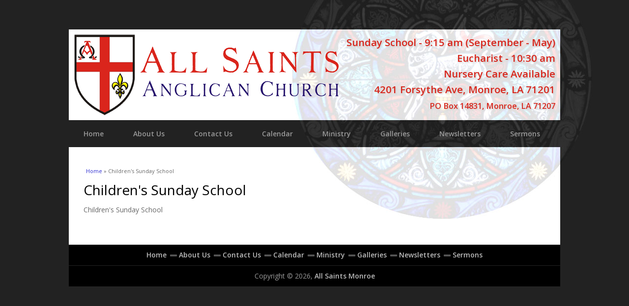

--- FILE ---
content_type: text/html; charset=utf-8
request_url: https://allsaintsmonroe.org/event/childrens-sunday-school
body_size: 3624
content:
<!DOCTYPE html>
<html lang="en" dir="ltr"
  xmlns:content="http://purl.org/rss/1.0/modules/content/"
  xmlns:dc="http://purl.org/dc/terms/"
  xmlns:foaf="http://xmlns.com/foaf/0.1/"
  xmlns:og="http://ogp.me/ns#"
  xmlns:rdfs="http://www.w3.org/2000/01/rdf-schema#"
  xmlns:sioc="http://rdfs.org/sioc/ns#"
  xmlns:sioct="http://rdfs.org/sioc/types#"
  xmlns:skos="http://www.w3.org/2004/02/skos/core#"
  xmlns:xsd="http://www.w3.org/2001/XMLSchema#">
<head>
<meta charset="utf-8" />
<meta name="Generator" content="Drupal 7 (http://drupal.org)" />
<link rel="canonical" href="/event/childrens-sunday-school" />
<link rel="shortlink" href="/node/602" />
<meta name="viewport" content="width=device-width, initial-scale=1, maximum-scale=1" />
<link rel="shortcut icon" href="https://allsaintsmonroe.org/sites/default/files/favicon.png" type="image/png" />
<title>Children&#039;s Sunday School | All Saints Monroe</title>
<style type="text/css" media="all">
@import url("https://allsaintsmonroe.org/modules/system/system.base.css?qcp7tp");
@import url("https://allsaintsmonroe.org/modules/system/system.menus.css?qcp7tp");
@import url("https://allsaintsmonroe.org/modules/system/system.messages.css?qcp7tp");
@import url("https://allsaintsmonroe.org/modules/system/system.theme.css?qcp7tp");
</style>
<style type="text/css" media="all">
@import url("https://allsaintsmonroe.org/sites/all/modules/jquery_update/replace/ui/themes/base/minified/jquery.ui.core.min.css?qcp7tp");
@import url("https://allsaintsmonroe.org/sites/all/modules/jquery_update/replace/ui/themes/base/minified/jquery.ui.theme.min.css?qcp7tp");
</style>
<style type="text/css" media="all">
@import url("https://allsaintsmonroe.org/sites/all/modules/simplenews/simplenews.css?qcp7tp");
@import url("https://allsaintsmonroe.org/sites/all/modules/calendar/css/calendar_multiday.css?qcp7tp");
@import url("https://allsaintsmonroe.org/sites/all/modules/colorbox_node/colorbox_node.css?qcp7tp");
@import url("https://allsaintsmonroe.org/modules/comment/comment.css?qcp7tp");
@import url("https://allsaintsmonroe.org/sites/all/modules/date/date_api/date.css?qcp7tp");
@import url("https://allsaintsmonroe.org/sites/all/modules/date/date_popup/themes/datepicker.1.7.css?qcp7tp");
@import url("https://allsaintsmonroe.org/sites/all/modules/date/date_repeat_field/date_repeat_field.css?qcp7tp");
@import url("https://allsaintsmonroe.org/modules/field/theme/field.css?qcp7tp");
@import url("https://allsaintsmonroe.org/modules/node/node.css?qcp7tp");
@import url("https://allsaintsmonroe.org/modules/search/search.css?qcp7tp");
@import url("https://allsaintsmonroe.org/modules/user/user.css?qcp7tp");
@import url("https://allsaintsmonroe.org/sites/all/modules/views/css/views.css?qcp7tp");
@import url("https://allsaintsmonroe.org/sites/all/modules/ckeditor/css/ckeditor.css?qcp7tp");
</style>
<style type="text/css" media="all">
@import url("https://allsaintsmonroe.org/sites/all/modules/colorbox/styles/stockholmsyndrome/colorbox_style.css?qcp7tp");
@import url("https://allsaintsmonroe.org/sites/all/modules/ctools/css/ctools.css?qcp7tp");
@import url("https://allsaintsmonroe.org/sites/all/modules/panels/css/panels.css?qcp7tp");
@import url("https://allsaintsmonroe.org/sites/all/modules/tagclouds/tagclouds.css?qcp7tp");
@import url("https://allsaintsmonroe.org/sites/all/modules/print/print_ui/css/print_ui.theme.css?qcp7tp");
@import url("https://allsaintsmonroe.org/sites/all/modules/colorbox_swipe/colorbox_swipe.css?qcp7tp");
</style>
<style type="text/css" media="all">
@import url("https://allsaintsmonroe.org/sites/all/themes/multipurpose/style.css?qcp7tp");
@import url("https://allsaintsmonroe.org/sites/all/themes/multipurpose/css/responsive.css?qcp7tp");
@import url("https://allsaintsmonroe.org/sites/all/themes/multipurpose/css/jplayer/jplayer.css?qcp7tp");
</style>
<script type="text/javascript" src="https://allsaintsmonroe.org/sites/all/modules/jquery_update/replace/jquery/1.10/jquery.min.js?v=1.10.2"></script>
<script type="text/javascript" src="https://allsaintsmonroe.org/misc/jquery-extend-3.4.0.js?v=1.10.2"></script>
<script type="text/javascript" src="https://allsaintsmonroe.org/misc/jquery.once.js?v=1.2"></script>
<script type="text/javascript" src="https://allsaintsmonroe.org/misc/drupal.js?qcp7tp"></script>
<script type="text/javascript" src="https://allsaintsmonroe.org/sites/all/modules/jquery_update/replace/ui/ui/minified/jquery.ui.core.min.js?v=1.10.2"></script>
<script type="text/javascript" src="https://allsaintsmonroe.org/misc/ajax.js?v=7.69"></script>
<script type="text/javascript" src="https://allsaintsmonroe.org/sites/all/modules/jquery_update/js/jquery_update.js?v=0.0.1"></script>
<script type="text/javascript" src="https://allsaintsmonroe.org/sites/all/libraries/colorbox/jquery.colorbox-min.js?qcp7tp"></script>
<script type="text/javascript" src="https://allsaintsmonroe.org/sites/all/modules/colorbox/js/colorbox.js?qcp7tp"></script>
<script type="text/javascript" src="https://allsaintsmonroe.org/sites/all/modules/colorbox/styles/stockholmsyndrome/colorbox_style.js?qcp7tp"></script>
<script type="text/javascript" src="https://allsaintsmonroe.org/sites/all/modules/colorbox/js/colorbox_load.js?qcp7tp"></script>
<script type="text/javascript" src="https://allsaintsmonroe.org/sites/all/modules/google_analytics/googleanalytics.js?qcp7tp"></script>
<script type="text/javascript">
<!--//--><![CDATA[//><!--
(function(i,s,o,g,r,a,m){i["GoogleAnalyticsObject"]=r;i[r]=i[r]||function(){(i[r].q=i[r].q||[]).push(arguments)},i[r].l=1*new Date();a=s.createElement(o),m=s.getElementsByTagName(o)[0];a.async=1;a.src=g;m.parentNode.insertBefore(a,m)})(window,document,"script","https://www.google-analytics.com/analytics.js","ga");ga("create", "UA-171064263-1", {"cookieDomain":"auto"});ga("set", "anonymizeIp", true);ga("send", "pageview");
//--><!]]>
</script>
<script type="text/javascript" src="https://allsaintsmonroe.org/misc/progress.js?v=7.69"></script>
<script type="text/javascript" src="https://allsaintsmonroe.org/sites/all/modules/colorbox_node/colorbox_node.js?qcp7tp"></script>
<script type="text/javascript" src="https://allsaintsmonroe.org/sites/all/themes/multipurpose/js/retina.js?qcp7tp"></script>
<script type="text/javascript" src="https://allsaintsmonroe.org/sites/all/themes/multipurpose/js/plugins.js?qcp7tp"></script>
<script type="text/javascript" src="https://allsaintsmonroe.org/sites/all/themes/multipurpose/js/global.js?qcp7tp"></script>
<script type="text/javascript">
<!--//--><![CDATA[//><!--
jQuery.extend(Drupal.settings, {"basePath":"\/","pathPrefix":"","ajaxPageState":{"theme":"multipurpose","theme_token":"5XZoeG8NXf0I1eFXvbkk0V0WTvF9ah5P3E5fU_oKF68","jquery_version":"1.10","js":{"sites\/all\/libraries\/jquery.event.move\/js\/jquery.event.move.js":1,"sites\/all\/libraries\/jquery.event.swipe\/js\/jquery.event.swipe.js":1,"sites\/all\/modules\/colorbox_swipe\/colorbox_swipe.js":1,"sites\/all\/modules\/jquery_update\/replace\/jquery\/1.10\/jquery.min.js":1,"misc\/jquery-extend-3.4.0.js":1,"misc\/jquery.once.js":1,"misc\/drupal.js":1,"sites\/all\/modules\/jquery_update\/replace\/ui\/ui\/minified\/jquery.ui.core.min.js":1,"misc\/ajax.js":1,"sites\/all\/modules\/jquery_update\/js\/jquery_update.js":1,"sites\/all\/libraries\/colorbox\/jquery.colorbox-min.js":1,"sites\/all\/modules\/colorbox\/js\/colorbox.js":1,"sites\/all\/modules\/colorbox\/styles\/stockholmsyndrome\/colorbox_style.js":1,"sites\/all\/modules\/colorbox\/js\/colorbox_load.js":1,"sites\/all\/modules\/google_analytics\/googleanalytics.js":1,"0":1,"misc\/progress.js":1,"sites\/all\/modules\/colorbox_node\/colorbox_node.js":1,"sites\/all\/themes\/multipurpose\/js\/retina.js":1,"sites\/all\/themes\/multipurpose\/js\/plugins.js":1,"sites\/all\/themes\/multipurpose\/js\/global.js":1},"css":{"modules\/system\/system.base.css":1,"modules\/system\/system.menus.css":1,"modules\/system\/system.messages.css":1,"modules\/system\/system.theme.css":1,"misc\/ui\/jquery.ui.core.css":1,"misc\/ui\/jquery.ui.theme.css":1,"sites\/all\/modules\/simplenews\/simplenews.css":1,"sites\/all\/modules\/calendar\/css\/calendar_multiday.css":1,"sites\/all\/modules\/colorbox_node\/colorbox_node.css":1,"modules\/comment\/comment.css":1,"sites\/all\/modules\/date\/date_api\/date.css":1,"sites\/all\/modules\/date\/date_popup\/themes\/datepicker.1.7.css":1,"sites\/all\/modules\/date\/date_repeat_field\/date_repeat_field.css":1,"modules\/field\/theme\/field.css":1,"modules\/node\/node.css":1,"modules\/search\/search.css":1,"modules\/user\/user.css":1,"sites\/all\/modules\/views\/css\/views.css":1,"sites\/all\/modules\/ckeditor\/css\/ckeditor.css":1,"sites\/all\/modules\/colorbox\/styles\/stockholmsyndrome\/colorbox_style.css":1,"sites\/all\/modules\/ctools\/css\/ctools.css":1,"sites\/all\/modules\/panels\/css\/panels.css":1,"sites\/all\/modules\/tagclouds\/tagclouds.css":1,"sites\/all\/modules\/print\/print_ui\/css\/print_ui.theme.css":1,"sites\/all\/modules\/colorbox_swipe\/colorbox_swipe.css":1,"sites\/all\/themes\/multipurpose\/style.css":1,"sites\/all\/themes\/multipurpose\/css\/responsive.css":1,"sites\/all\/themes\/multipurpose\/css\/jplayer\/jplayer.css":1}},"colorbox":{"opacity":"0.85","current":"{current} of {total}","previous":"\u00ab Prev","next":"Next \u00bb","close":"Close","maxWidth":"98%","maxHeight":"98%","fixed":true,"mobiledetect":true,"mobiledevicewidth":"240px"},"googleanalytics":{"trackOutbound":1,"trackMailto":1,"trackDownload":1,"trackDownloadExtensions":"7z|aac|arc|arj|asf|asx|avi|bin|csv|doc(x|m)?|dot(x|m)?|exe|flv|gif|gz|gzip|hqx|jar|jpe?g|js|mp(2|3|4|e?g)|mov(ie)?|msi|msp|pdf|phps|png|ppt(x|m)?|pot(x|m)?|pps(x|m)?|ppam|sld(x|m)?|thmx|qtm?|ra(m|r)?|sea|sit|tar|tgz|torrent|txt|wav|wma|wmv|wpd|xls(x|m|b)?|xlt(x|m)|xlam|xml|z|zip","trackColorbox":1},"colorbox_node":{"width":"600px","height":"600px"}});
//--><!]]>
</script>
<!--[if lt IE 9]><script src="/sites/all/themes/multipurpose/js/html5.js"></script><![endif]-->
</head>
<body class="html not-front not-logged-in no-sidebars page-node page-node- page-node-602 node-type-church-event">
    <div id="wrap" class="clr container">
  <div id="header-wrap" class="clr fixed-header">
    <div id="header-bg" style="
        position: absolute;
        top: -195px;
        right: -96px;
    ">
      <img src="/sites/all/themes/multipurpose/images/bg-bw.jpg">
    </div>
    <header id="header" class="site-header clr">
      <div id="logo" class="clr">
                              <div id="site-logo">
              <a href="/" title="Home">
                <img src="https://allsaintsmonroe.org/sites/default/files/All-Saints-new-logo.png" alt="Home" />
              </a>
              <div id="site-info">
                Sunday School - 9:15 am (September - May)<br />
                Eucharist - 10:30 am<br />
                Nursery Care Available<br />
                4201 Forsythe Ave, Monroe, LA 71201<br />
                <span class="po-box">PO Box 14831, Monroe, LA 71207</span>
              </div>
            </div>
                        </div>
          </header>
  </div>

  <div id="sidr-close"><a href="#sidr-close" class="toggle-sidr-close"></a></div>
  <div id="site-navigation-wrap">
    <a href="#sidr-main" id="navigation-toggle"><span class="fa fa-bars"></span>Menu</a>
    <nav id="site-navigation" class="navigation main-navigation clr" role="navigation">
      <div id="main-menu" class="menu-main-container">
        <ul class="menu"><li class="first leaf"><a href="/">Home</a></li>
<li class="leaf"><a href="/about-us">About Us</a></li>
<li class="leaf"><a href="/contact-us">Contact Us</a></li>
<li class="collapsed"><a href="/calendar" title="">Calendar</a></li>
<li class="leaf"><a href="/ministry">Ministry</a></li>
<li class="leaf"><a href="/galleries">Galleries</a></li>
<li class="leaf"><a href="/newsletters">Newsletters</a></li>
<li class="last leaf"><a href="/sermons">Sermons</a></li>
</ul>      </div>
    </nav>
  </div>
  
  

  

  <div id="main" class="site-main clr">
        <div id="primary" class="content-area clr">
      <section id="content" role="main" class="site-content  clr">
        <div id="breadcrumbs"><h2 class="element-invisible">You are here</h2><nav class="breadcrumb"><a href="/">Home</a> » Children&#039;s Sunday School</nav></div>                        <div id="content-wrap">
                                  <h1 class="page-title">Children&#039;s Sunday School</h1>                                                            <div class="region region-content">
  <div id="block-system-main" class="block block-system">

      
  <div class="content">
                        <span property="dc:title" content="Children&#039;s Sunday School" class="rdf-meta element-hidden"></span><span property="sioc:num_replies" content="0" datatype="xsd:integer" class="rdf-meta element-hidden"></span>  
      
    
  <div class="content">
    <div class="field field-name-body field-type-text-with-summary field-label-hidden"><div class="field-items"><div class="field-item even" property="content:encoded"><p>Children's Sunday School</p>
</div></div></div>  </div>

      <footer>
          </footer>
  
    </div>
  
</div> <!-- /.block -->
</div>
 <!-- /.region -->
                            </div>
      </section>

          </div>
  </div>

    <div id="footer-wrap" class="site-footer clr">
    <div id="footer" class="clr">
            
              <div class="span_1_of_1 col col-1">
          <div class="region region-footer">
  <div id="block-menu-menu-footer-menu" class="block block-menu">

      
  <div class="content">
    <ul class="menu"><li class="first leaf"><a href="/" title="">Home</a></li>
<li class="leaf"><a href="/about-us" title="">About Us</a></li>
<li class="leaf"><a href="/contact-us" title="">Contact Us</a></li>
<li class="leaf"><a href="/calendar" title="">Calendar</a></li>
<li class="leaf"><a href="/ministry" title="">Ministry</a></li>
<li class="leaf"><a href="/galleries" title="">Galleries</a></li>
<li class="leaf"><a href="/newsletters" title="">Newsletters</a></li>
<li class="last leaf"><a href="/sermons" title="">Sermons</a></li>
</ul>  </div>
  
</div> <!-- /.block -->
</div>
 <!-- /.region -->
        </div>
          </div>
  </div>
  
  <footer id="copyright-wrap" class="clear">
    <div id="copyright">Copyright &copy; 2026, <a href="/">All Saints Monroe</a></div>
  </footer>
</div>
  <script type="text/javascript" src="https://allsaintsmonroe.org/sites/all/libraries/jquery.event.move/js/jquery.event.move.js?qcp7tp"></script>
<script type="text/javascript" src="https://allsaintsmonroe.org/sites/all/libraries/jquery.event.swipe/js/jquery.event.swipe.js?qcp7tp"></script>
<script type="text/javascript" src="https://allsaintsmonroe.org/sites/all/modules/colorbox_swipe/colorbox_swipe.js?qcp7tp"></script>
</body>
</html>

--- FILE ---
content_type: text/css
request_url: https://allsaintsmonroe.org/sites/all/themes/multipurpose/css/responsive.css?qcp7tp
body_size: 6171
content:
/* All Responsive
================================================== */
	a#navigation-toggle { height: 55px; line-height: 55px; float: none; margin: 0; cursor: pointer; color: #fff; padding-left: 35px; font-weight: 600; position: relative; z-index: 9; text-decoration: none !important; display: none; }
	a#navigation-toggle .fa { margin-right: 10px; }
	#navigation-toggle { color: #fff; }
	#navigation-toggle:hover { color: #fff; }
	#sidr-main { position: absolute; position: fixed; top: 0; height: 100%; z-index: 999999; width: 320px; overflow-x: none; overflow-y: auto;font-size: 13px; background: #000; color: #fff; }
	#sidr-main { padding: 50px 30px 30px; box-sizing: border-box; -moz-box-sizing: border-box; -webkit-box-sizing: border-box; }
	.sidr.right { left: auto; right: -320px; }
	.sidr.left { left: -320px; right: auto; }
	#sidr-main a { color: #707070; }
	#sidr-main a:hover { color: #fff; }
	#sidr-main ul a { display: block; border-bottom: 1px solid #222; border-bottom: 1px solid rgba(255,255,255,0.15); padding: 8px 0; }
	#sidr-main ul li ul { margin-left: 0; margin: 0; }
	#sidr-main ul li ul li a { padding-left: 10px; }
	#sidr-main ul li ul li li a { padding-left: 20px; }
	#sidr-main ul li ul li li li a { padding-left: 30px; }
	#sidr-main ul li ul li a:before { content: '\f0da'; display: inline-block; -webkit-font-smoothing: antialiased; font-family: 'FontAwesome'; color: #333; margin-right: 10px; }
	.sidr-class-toggle-sidr-close:before { font-size: 16px; position: absolute; top: 15px; left: 30px; content: '\f00d'; font-family: 'FontAwesome'; color: #fff; margin: 0; }
@media only screen and (max-width: 959px) {
	a#navigation-toggle { display: block; }
	#site-navigation #main-menu > ul { display: none; }
}

/* Tablet (Portrait)
================================================== */
@media only screen and (min-width: 768px) and (max-width: 959px) {
	.container { max-width: 85%; }
	.left-content { width: 60%; }
	.sidebar-container { width: 36%; }
	
	#site-info {
		display: none;
	}

	.node-type-sermon .burr-sidebar-inner {
		margin-right: 0px;
	}

	.node-type-sermon .burr-sidebar {
		width: 45.043%;
	}

	.node-type-sermon .burr-content {
		width: 54.957%;
	}
}

/* Tablet (Portrait)
================================================== */
/*@media only screen and (min-width: 768px) and (max-width: 959px) {
	.container { max-width: 85%; }
	.left-content { width: 60%; }
	.sidebar-container { width: 36%; }
}*/


/* Mobile (Portrait & Landscape)
================================================== */
@media only screen and (max-width: 767px) {
	.container { max-width: 100%; width: 100%; }
	.sidebar-container,
	.left-content { width: 100%; }
	.sidebar-container {margin-top: 40px; padding-top: 40px; border-top: 10px solid #eee; }
	.col{ width: 100%; margin-left: 0; margin-bottom: 25px; }
	#wrap { margin-top: 0; margin-bottom: 0; }
	#header-social { clear: both; position: inherit; top: auto; right: auto; margin-top: 20px; }
	
	#site-info, #header-bg {
		display: none;
	}
	
	.region-sidebar-first {
		margin-top: 0;
	}

	/* BEGIN Calendar responsive CSS - tablet portrait */
  /* Force table to not be like tables anymore */
  .calendar-calendar table,
  .calendar-calendar tbody,
  .calendar-calendar th,
  .calendar-calendar td,
  .calendar-calendar tr  { 
	display: block; 
  }
  /* Hide table headers (but not display: none;, for accessibility) */
  .calendar-calendar thead,
  .calendar-calendar thead tr,
  .calendar-calendar tr.date-box { 
	position: absolute;
	top: -9999px;
	left: -9999px;
  }
  .calendar-calendar tr td.no-entry  { 
	border-bottom: 1px solid #ccc; 
  }
  .calendar-calendar td:before{   /* Format & Label the day headings */
	/* Now like a table header */
	width: 100%;  
	white-space: nowrap;
	clear: both;
	text-align: center;
	display: block;
	box-sizing: border-box;
	color: #ffffff;
	background-color: #a1978a;
	padding: 10px;
	content: attr(data-label); 
	height: 44px;
  }
  .calendar-calendar td.today,
  .calendar-calendar .month-view .full tr td.single-day.today{
    border-top: 2px solid #0074ab;
	-webkit-box-shadow: 0px 1px 4px 1px rgba(0, 0, 0, 0.25);
    box-shadow: 0px 1px 4px 1px rgba(0, 0, 0, 0.25);
  }
  .calendar-calendar .month-view .full td{
    padding: 0;
  }
  .calendar-calendar td,
  .calendar-calendar td.calendar-agenda-items  { 
	/* Behave  like a "row" */
	border: none;
	position: relative;
	width: 100%;
  }
  .calendar-calendar td.past{
    display: none;
  }
  .calendar-calendar td.calendar-agenda-items div.calendar{
    padding: 0;
  }
  .calendar-calendar div.calendar,
  .calendar-calendar .date-display-single,
  .calendar-calendar td span.date-display-single  {
    font-size: medium;
	font-weight: normal;
  }
  .calendar-calendar .inner .item{
    padding: 10px;
  }
  .calendar-calendar .month-view .full tr.single-day .no-entry{
    height: 44px !important;
	line-height: 24px;
  }
  .calendar-calendar .month-view .full tr.single-day .no-entry .inner,
  .calendar-calendar .no-entry .inner{
    height: auto !important;
	line-height: 1px;
  }
  .calendar-calendar .inner .views-field-title-field{
    display: inline-block;
  }
  .view .date-nav-wrapper .date-nav .pager {
  	margin-top: 1em;
  }

  .view .date-nav-wrapper .date-nav .pager li {
  	position: inherit;
  }
  /* END Calendar responsive CSS - tablet portrait */
}
/* Mobile (Landscape)
================================================== */
@media only screen and (min-width: 480px) and (max-width: 767px) {
	.sidr { width: 480px; }
	.sidr.right { right: -480px; }
	
	#site-info, #header-bg {
		display: none;
	}
	
	.region-sidebar-first {
		margin-top: 0;
	}

  .front .sutro-column2 {
    margin-top: 1em;
  }
}

@media only screen and (min-width: 655px) and (max-width: 767px) {
	.node-type-sermon .burr-sidebar {
		width: 44.043%;
	}

	.node-type-sermon .burr-content {
		width: 55.957%;
	}
}

@media only screen and (max-width: 655px) {
	.node-type-sermon .burr-sidebar {
		width: 100%;
		text-align: center;
		margin-bottom: 1em;
		border-bottom: solid 1px #e1e2ff;
		padding-bottom: 1.5em;
	}

	.node-type-sermon .burr-content {
		width: 100%;
	}

	.jp-audio {
	  margin: 0 auto;
	}
}


--- FILE ---
content_type: text/plain
request_url: https://www.google-analytics.com/j/collect?v=1&_v=j102&aip=1&a=313244334&t=pageview&_s=1&dl=https%3A%2F%2Fallsaintsmonroe.org%2Fevent%2Fchildrens-sunday-school&ul=en-us%40posix&dt=Children%27s%20Sunday%20School%20%7C%20All%20Saints%20Monroe&sr=1280x720&vp=1280x720&_u=YEBAAEABAAAAACAAI~&jid=11684406&gjid=1699059694&cid=1211003551.1769797228&tid=UA-171064263-1&_gid=230769043.1769797228&_r=1&_slc=1&z=1684137431
body_size: -452
content:
2,cG-X6KM2EJHCG